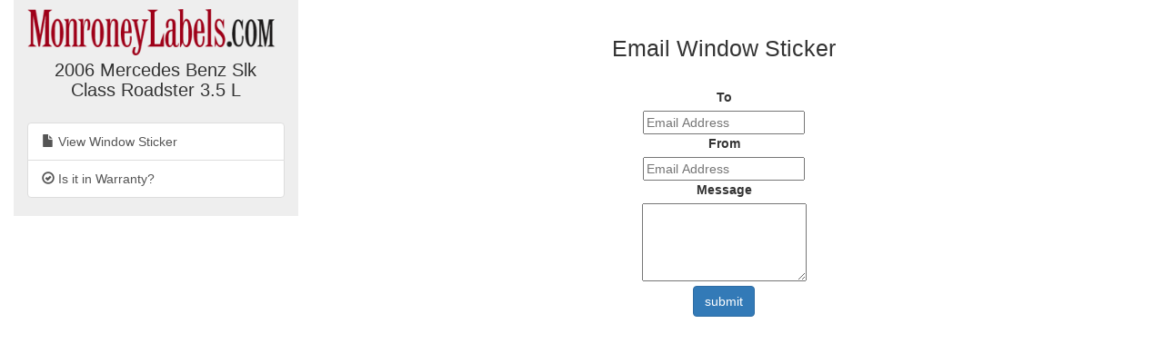

--- FILE ---
content_type: text/html; charset=utf-8
request_url: https://monroneylabels.com/cars/7924740-2006-mercedes-benz-slk-class/email_records/new
body_size: 2542
content:
    <!DOCTYPE html>
    <html>
    <head>
      <title>Email Window Sticker for 2006 Mercedes Benz Slk Class Roadster 3.5 L</title>
      <!-- Bootstrap -->
      <link rel="stylesheet" href="//maxcdn.bootstrapcdn.com/bootstrap/3.3.7/css/bootstrap.min.css" integrity="sha384-BVYiiSIFeK1dGmJRAkycuHAHRg32OmUcww7on3RYdg4Va+PmSTsz/K68vbdEjh4u" crossorigin="anonymous">
      <link rel="stylesheet" media="screen" href="https://monroneylabels.com/assets/frame-8596878f8ca3428065d4c22ab1114ec724cc9030257a64ce6d055f38cc86cfed.css" />
      <link rel="stylesheet" media="screen" href="https://monroneylabels.com/assets/promo-f092f4cd1064924316bd4fb05960f88ba03ad2794635577b09ca12049522b4ba.css" />
      <meta name="viewport" content="width=device-width, initial-scale=1.0, user-scalable=1">
    </head>
    <body>
          <!-- Google Tag Manager -->
      <noscript><iframe src="//www.googletagmanager.com/ns.html?id=GTM-NWWDW8"
      height="0" width="0" style="display:none;visibility:hidden"></iframe></noscript>

      <!-- Google tag (gtag.js) -->
      <script async src="https://www.googletagmanager.com/gtag/js?id=G-SCCE23NPRX"></script>
      <script>
        window.dataLayer = window.dataLayer || [];
        function gtag(){dataLayer.push(arguments);}
        gtag('js', new Date());

        gtag('config', 'G-SCCE23NPRX');
      </script>
      
      <!-- old -->
      <!-- <script>(function(w,d,s,l,i){w[l]=w[l]||[];w[l].push({'gtm.start':
      new Date().getTime(),event:'gtm.js'});var f=d.getElementsByTagName(s)[0],
      j=d.createElement(s),dl=l!='dataLayer'?'&l='+l:'';j.async=true;j.src=
      '//www.googletagmanager.com/gtm.js?id='+i+dl;f.parentNode.insertBefore(j,f);
      })(window,document,'script','dataLayer','GTM-NWWDW8');</script> -->
      <!-- End Google Tag Manager -->

    <script src="//code.jquery.com/jquery-latest.js"></script>
    <script src="//maxcdn.bootstrapcdn.com/bootstrap/3.3.7/js/bootstrap.min.js"></script>
    <script src="https://monroneylabels.com/assets/frame-d964e83cae5e496de6a693f9e83a54955e12252729af671c21c9f71f3ef03203.js"></script>
    
    <div class="container-fluid">
      <section class="frames row">
          <aside class="col-md-3 hidden-sm hidden-xs ">
              <a href="https://monroneylabels.com"><img class="logo" src="https://monroneylabels.com/assets/layout/header_logo-ce5928e5d30ba08c397805259b846577fac1f091a26bf75b61b1dcb99ce6b9f1.png" /></a>
              <div class="menu-top">
                <h1>2006 Mercedes Benz Slk Class Roadster 3.5 L</h1>
              </div>
              <div class="list-group">
                            
              <a class="list-group-item" href="/cars/7924740-2006-mercedes-benz-slk-class">
                <span class="glyphicon glyphicon-file"></span>
                View Window Sticker
</a>              <a class="list-group-item" href="/cars/7924740-2006-mercedes-benz-slk-class/warranties">
                <span class="glyphicon glyphicon-ok-circle"></span>
                Is it in Warranty?
</a>           
                
              </div>
          </aside>
            <article class="col-sm-12 col-md-9">
            <!-- mobile view -->
            <div class="visible-sm visible-xs">
              <ul class="nav nav-tabs">
                <li class="dropdown ">
                  <a class="dropdown-toggle" data-toggle="dropdown" href="#">Menu<span class="caret"></span></a>
                  <ul class="dropdown-menu">
                    <li><a href="/cars/7924740-2006-mercedes-benz-slk-class">View Window Sticker</a></li>
                    <li><a href="/cars/7924740-2006-mercedes-benz-slk-class/warranties">Is it in Warranty?</a></li>


                    <li><a href="/cars/7924740-2006-mercedes-benz-slk-class/more_info">Check Availability</a></li>
                  </ul>
                </li>
                
              </ul>
            </div>
            <div class="" id="flash-notifications">
            </div>

                <div>
      <h2 class="big-title">Email Window Sticker</h2>

        <form class="new_email_record" id="new_email_record" action="/cars/7924740-2006-mercedes-benz-slk-class/email_records" accept-charset="UTF-8" method="post"><input name="utf8" type="hidden" value="&#x2713;" /><input type="hidden" name="authenticity_token" value="x0q60FkjP6HTADdAqrVAVEYrqDhqU89wxQ9tC+9UuqbDoAtECG72vmmKo+dNA+8Ytsy6Is94bQyYOBPZzB5KqQ==" />
          <div class="form-group" style="text-align:center; margin: 0 auto">
            <input type="hidden" value="7924740" name="email_record[car_id]" id="email_record_car_id" />
            <input value="95731" type="hidden" name="email_record[car_owner_id]" id="email_record_car_owner_id" />
            <div><label for="email_record_to">To</label></div>
            <div><input placeholder="Email Address" type="text" name="email_record[to]" id="email_record_to" /></div>
              <div><label for="email_record_from">From</label></div>
              <div><input placeholder="Email Address" type="text" name="email_record[from]" id="email_record_from" /></div>
            <div><label for="email_record_body">Message</label></div>
            <div><textarea rows="4" name="email_record[body]" id="email_record_body">
</textarea></div>
              <div><label style="position:absolute; left:-999em" for="email_record_leave_empty">Leave Empty*</label></div>
              <div><input autocomplete="off" style="position:absolute; left:-999em" type="text" name="email_record[leave_empty]" id="email_record_leave_empty" /></div>
            <input type="submit" value="submit" class="btn btn-primary"/>
          </div>
</form>
    </div>
          </article>
      </section>
    </div>
    
  <!-- Matomo -->
  <script type="text/javascript">
    //tip: piwik.php and piwik.js have been changed to "js/" to enable tracking with uBlock Origin
    var _paq = _paq || [];
    
    function trackPdf(title, car_id, car_owner_id) {
      var MA = window._paq || function() { };
      //e.g. "download - pdf - Window Sticker PDF"
      MA.push([
        'trackEvent',
        'download',  // category
        'pdf',       // action
        title,       // name
        1,           // value
        {            // custom dimensions
          dimension1: car_id,
          dimension2: car_owner_id,
        }
      ]);
    }
  </script>
    <!-- i.e. no Javascript, not a bot -->
    <noscript><p><img src="//analytics.monroneylabels.com/js/?_id=6f4705a0bda891f4&action_name=Email+Window+Sticker+for+2006+Mercedes+Benz+Slk+Class+Roadster+3.5+L&apiv=1&bots=1&dimension1=7924740&dimension2=95731&dimension4=EmailRecordsController-New&idsite=1&rand=k068e9m18xe6&rec=1&uid=&url=https%3A%2F%2Fmonroneylabels.com%2Fcars%2F7924740-2006-mercedes-benz-slk-class%2Femail_records%2Fnew" style="border:0" alt="" /></p></noscript>
  <!-- End Matomo Code -->

        <script type="text/javascript">

      //Clicky Async Code
      var clicky_site_ids = clicky_site_ids || [];
      clicky_site_ids.push(100764973);
      (function() {
        var s = document.createElement('script');
        s.type = 'text/javascript';
        s.async = true;
        s.src = '//static.getclicky.com/js';
        ( document.getElementsByTagName('head')[0] || document.getElementsByTagName('body')[0] ).appendChild( s );
      })();

    </script>
  

    </body>
    </html>


--- FILE ---
content_type: text/css
request_url: https://monroneylabels.com/assets/frame-8596878f8ca3428065d4c22ab1114ec724cc9030257a64ce6d055f38cc86cfed.css
body_size: 11499
content:

/*
* jQuery UI CSS Framework
* Copyright (c) 2009 AUTHORS.txt (http://jqueryui.com/about)
* Dual licensed under the MIT (MIT-LICENSE.txt) and GPL (GPL-LICENSE.txt) licenses.
*/

/* Layout helpers
----------------------------------*/
.ui-helper-hidden { display: none; }
.ui-helper-hidden-accessible { position: absolute; left: -99999999px; }
.ui-helper-reset { margin: 0; padding: 0; border: 0; outline: 0; line-height: 1.3; text-decoration: none; font-size: 100%; list-style: none; }
.ui-helper-clearfix:after { content: "."; display: block; height: 0; clear: both; visibility: hidden; }
.ui-helper-clearfix { display: inline-block; }
/* required comment for clearfix to work in Opera \*/
* html .ui-helper-clearfix { height:1%; }
.ui-helper-clearfix { display:block; }
/* end clearfix */
.ui-helper-zfix { width: 100%; height: 100%; top: 0; left: 0; position: absolute; opacity: 0; filter:Alpha(Opacity=0); }


/* Interaction Cues
----------------------------------*/
.ui-state-disabled { cursor: default !important; }


/* Icons
----------------------------------*/

/* states and images */
.ui-icon { display: block; text-indent: -99999px; overflow: hidden; background-repeat: no-repeat; }


/* Misc visuals
----------------------------------*/

/* Overlays */
.ui-widget-overlay { position: absolute; top: 0; left: 0; width: 100%; height: 100%; }



/*
* jQuery UI CSS Framework
* Copyright (c) 2009 AUTHORS.txt (http://jqueryui.com/about)
* Dual licensed under the MIT (MIT-LICENSE.txt) and GPL (GPL-LICENSE.txt) licenses.
* To view and modify this theme, visit http://jqueryui.com/themeroller/?ffDefault=Verdana,Arial,sans-serif&fwDefault=normal&fsDefault=1.1em&cornerRadius=4px&bgColorHeader=cccccc&bgTextureHeader=03_highlight_soft.png&bgImgOpacityHeader=75&borderColorHeader=aaaaaa&fcHeader=222222&iconColorHeader=222222&bgColorContent=ffffff&bgTextureContent=01_flat.png&bgImgOpacityContent=75&borderColorContent=aaaaaa&fcContent=222222&iconColorContent=222222&bgColorDefault=e6e6e6&bgTextureDefault=02_glass.png&bgImgOpacityDefault=75&borderColorDefault=d3d3d3&fcDefault=555555&iconColorDefault=888888&bgColorHover=dadada&bgTextureHover=02_glass.png&bgImgOpacityHover=75&borderColorHover=999999&fcHover=212121&iconColorHover=454545&bgColorActive=ffffff&bgTextureActive=02_glass.png&bgImgOpacityActive=65&borderColorActive=aaaaaa&fcActive=212121&iconColorActive=454545&bgColorHighlight=fbf9ee&bgTextureHighlight=02_glass.png&bgImgOpacityHighlight=55&borderColorHighlight=fcefa1&fcHighlight=363636&iconColorHighlight=2e83ff&bgColorError=fef1ec&bgTextureError=02_glass.png&bgImgOpacityError=95&borderColorError=cd0a0a&fcError=cd0a0a&iconColorError=cd0a0a&bgColorOverlay=aaaaaa&bgTextureOverlay=01_flat.png&bgImgOpacityOverlay=0&opacityOverlay=30&bgColorShadow=aaaaaa&bgTextureShadow=01_flat.png&bgImgOpacityShadow=0&opacityShadow=30&thicknessShadow=8px&offsetTopShadow=-8px&offsetLeftShadow=-8px&cornerRadiusShadow=8px
*/


/* Component containers
----------------------------------*/
.ui-widget { font-family: Verdana,Arial,sans-serif; font-size: 1.1em; }
.ui-widget input, .ui-widget select, .ui-widget textarea, .ui-widget button { font-family: Verdana,Arial,sans-serif; font-size: 1em; }
.ui-widget-content { border: 1px solid #aaaaaa; background: #ffffff url(https://monroneylabels.com/assets/jquery-ui/ui-bg_flat_75_ffffff_40x100-6a362798b983194784fdf53eeda3a748417b2c49a7cd72f67b5a98318a9f1ec0.png) 50% 50% repeat-x; color: #222222; }
.ui-widget-content a { color: #222222; }
.ui-widget-header { border: 1px solid #aaaaaa; background: #cccccc url(https://monroneylabels.com/assets/jquery-ui/ui-bg_highlight-soft_75_cccccc_1x100-2c7e22df8e71cc5c68809a6cbc5c40a7f81b03b09faae284651e967318caf7a1.png) 50% 50% repeat-x; color: #222222; font-weight: bold; }
.ui-widget-header a { color: #222222; }

/* Interaction states
----------------------------------*/
.ui-state-default, .ui-widget-content .ui-state-default { border: 1px solid #d3d3d3; background: #e6e6e6 url(https://monroneylabels.com/assets/jquery-ui/ui-bg_glass_75_e6e6e6_1x400-bda3ffe761e3fdedec923bc74b03177728183e2a94959edeedaea39b0e5588b5.png) 50% 50% repeat-x; font-weight: normal; color: #555555; outline: none; }
.ui-state-default a, .ui-state-default a:link, .ui-state-default a:visited { color: #555555; text-decoration: none; outline: none; }
.ui-state-hover, .ui-widget-content .ui-state-hover, .ui-state-focus, .ui-widget-content .ui-state-focus { border: 1px solid #999999; background: #dadada url(https://monroneylabels.com/assets/jquery-ui/ui-bg_glass_75_dadada_1x400-872bd576b65c0756e3a73ae4791398a5311ec29e20809e4b37be780cd3c7f6fb.png) 50% 50% repeat-x; font-weight: normal; color: #212121; outline: none; }
.ui-state-hover a, .ui-state-hover a:hover { color: #212121; text-decoration: none; outline: none; }
.ui-state-active, .ui-widget-content .ui-state-active { border: 1px solid #aaaaaa; background: #ffffff url(https://monroneylabels.com/assets/jquery-ui/ui-bg_glass_65_ffffff_1x400-dcfa2afd9c9db12f31c0f0216c2eaa7c4e866757416c363d37122cad70c719e0.png) 50% 50% repeat-x; font-weight: normal; color: #212121; outline: none; }
.ui-state-active a, .ui-state-active a:link, .ui-state-active a:visited { color: #212121; outline: none; text-decoration: none; }

/* Interaction Cues
----------------------------------*/
.ui-state-highlight, .ui-widget-content .ui-state-highlight {border: 1px solid #fcefa1; background: #fbf9ee url(https://monroneylabels.com/assets/jquery-ui/ui-bg_glass_55_fbf9ee_1x400-32ce63b11450d35ccaf3dc0ccd7cedcdeb42b234bfa8a6c98a9ef7644f578359.png) 50% 50% repeat-x; color: #363636; }
.ui-state-highlight a, .ui-widget-content .ui-state-highlight a { color: #363636; }
.ui-state-error, .ui-widget-content .ui-state-error {border: 1px solid #cd0a0a; background: #fef1ec url(https://monroneylabels.com/assets/jquery-ui/ui-bg_glass_95_fef1ec_1x400-5f41df2ba2245ca35f4dd1f7c43ef5e81527f0e87c5b51a9239c08c2c2dc9959.png) 50% 50% repeat-x; color: #cd0a0a; }
.ui-state-error a, .ui-widget-content .ui-state-error a { color: #cd0a0a; }
.ui-state-error-text, .ui-widget-content .ui-state-error-text { color: #cd0a0a; }
.ui-state-disabled, .ui-widget-content .ui-state-disabled { opacity: .35; filter:Alpha(Opacity=35); background-image: none; }
.ui-priority-primary, .ui-widget-content .ui-priority-primary { font-weight: bold; }
.ui-priority-secondary, .ui-widget-content .ui-priority-secondary { opacity: .7; filter:Alpha(Opacity=70); font-weight: normal; }

/* Icons
----------------------------------*/

/* states and images */
.ui-icon { width: 16px; height: 16px; background-image: url(https://monroneylabels.com/assets/jquery-ui/ui-icons_222222_256x240-22ff3878467e01db4af197be439c1783ce83ef1288259db3cda3824836c21633.png); }
.ui-widget-content .ui-icon {background-image: url(https://monroneylabels.com/assets/jquery-ui/ui-icons_222222_256x240-22ff3878467e01db4af197be439c1783ce83ef1288259db3cda3824836c21633.png); }
.ui-widget-header .ui-icon {background-image: url(https://monroneylabels.com/assets/jquery-ui/ui-icons_222222_256x240-22ff3878467e01db4af197be439c1783ce83ef1288259db3cda3824836c21633.png); }
.ui-state-default .ui-icon { background-image: url(https://monroneylabels.com/assets/jquery-ui/ui-icons_888888_256x240-8456fef574cbc83a66fdefed41f175d8e5d8c828185efd7eaac9e9d73795a75a.png); }
.ui-state-hover .ui-icon, .ui-state-focus .ui-icon {background-image: url(https://monroneylabels.com/assets/jquery-ui/ui-icons_454545_256x240-b9b78baa4f00f71b9e7cf5086a8434c70b5a41c52f5a97c989806941f9f2fa16.png); }
.ui-state-active .ui-icon {background-image: url(https://monroneylabels.com/assets/jquery-ui/ui-icons_454545_256x240-b9b78baa4f00f71b9e7cf5086a8434c70b5a41c52f5a97c989806941f9f2fa16.png); }
.ui-state-highlight .ui-icon {background-image: url(https://monroneylabels.com/assets/jquery-ui/ui-icons_2e83ff_256x240-1901308b7ce8481bdb04377b644aa505178932c4880669e977ec4c9efc4d8163.png); }
.ui-state-error .ui-icon, .ui-state-error-text .ui-icon {background-image: url(https://monroneylabels.com/assets/jquery-ui/ui-icons_cd0a0a_256x240-ebf056cbd564d364fc1eb7668eaa60044cbad00ff4ba5e28f8830a17926aa247.png); }
.ui-icon-red { width: 16px; height: 16px; background-image: url(https://monroneylabels.com/assets/jquery-ui/ui-icons_cd0a0a_256x240-ebf056cbd564d364fc1eb7668eaa60044cbad00ff4ba5e28f8830a17926aa247.png); }

/* positioning */
.ui-icon-carat-1-n { background-position: 0 0; }
.ui-icon-carat-1-ne { background-position: -16px 0; }
.ui-icon-carat-1-e { background-position: -32px 0; }
.ui-icon-carat-1-se { background-position: -48px 0; }
.ui-icon-carat-1-s { background-position: -64px 0; }
.ui-icon-carat-1-sw { background-position: -80px 0; }
.ui-icon-carat-1-w { background-position: -96px 0; }
.ui-icon-carat-1-nw { background-position: -112px 0; }
.ui-icon-carat-2-n-s { background-position: -128px 0; }
.ui-icon-carat-2-e-w { background-position: -144px 0; }
.ui-icon-triangle-1-n { background-position: 0 -16px; }
.ui-icon-triangle-1-ne { background-position: -16px -16px; }
.ui-icon-triangle-1-e { background-position: -32px -16px; }
.ui-icon-triangle-1-se { background-position: -48px -16px; }
.ui-icon-triangle-1-s { background-position: -64px -16px; }
.ui-icon-triangle-1-sw { background-position: -80px -16px; }
.ui-icon-triangle-1-w { background-position: -96px -16px; }
.ui-icon-triangle-1-nw { background-position: -112px -16px; }
.ui-icon-triangle-2-n-s { background-position: -128px -16px; }
.ui-icon-triangle-2-e-w { background-position: -144px -16px; }
.ui-icon-arrow-1-n { background-position: 0 -32px; }
.ui-icon-arrow-1-ne { background-position: -16px -32px; }
.ui-icon-arrow-1-e { background-position: -32px -32px; }
.ui-icon-arrow-1-se { background-position: -48px -32px; }
.ui-icon-arrow-1-s { background-position: -64px -32px; }
.ui-icon-arrow-1-sw { background-position: -80px -32px; }
.ui-icon-arrow-1-w { background-position: -96px -32px; }
.ui-icon-arrow-1-nw { background-position: -112px -32px; }
.ui-icon-arrow-2-n-s { background-position: -128px -32px; }
.ui-icon-arrow-2-ne-sw { background-position: -144px -32px; }
.ui-icon-arrow-2-e-w { background-position: -160px -32px; }
.ui-icon-arrow-2-se-nw { background-position: -176px -32px; }
.ui-icon-arrowstop-1-n { background-position: -192px -32px; }
.ui-icon-arrowstop-1-e { background-position: -208px -32px; }
.ui-icon-arrowstop-1-s { background-position: -224px -32px; }
.ui-icon-arrowstop-1-w { background-position: -240px -32px; }
.ui-icon-arrowthick-1-n { background-position: 0 -48px; }
.ui-icon-arrowthick-1-ne { background-position: -16px -48px; }
.ui-icon-arrowthick-1-e { background-position: -32px -48px; }
.ui-icon-arrowthick-1-se { background-position: -48px -48px; }
.ui-icon-arrowthick-1-s { background-position: -64px -48px; }
.ui-icon-arrowthick-1-sw { background-position: -80px -48px; }
.ui-icon-arrowthick-1-w { background-position: -96px -48px; }
.ui-icon-arrowthick-1-nw { background-position: -112px -48px; }
.ui-icon-arrowthick-2-n-s { background-position: -128px -48px; }
.ui-icon-arrowthick-2-ne-sw { background-position: -144px -48px; }
.ui-icon-arrowthick-2-e-w { background-position: -160px -48px; }
.ui-icon-arrowthick-2-se-nw { background-position: -176px -48px; }
.ui-icon-arrowthickstop-1-n { background-position: -192px -48px; }
.ui-icon-arrowthickstop-1-e { background-position: -208px -48px; }
.ui-icon-arrowthickstop-1-s { background-position: -224px -48px; }
.ui-icon-arrowthickstop-1-w { background-position: -240px -48px; }
.ui-icon-arrowreturnthick-1-w { background-position: 0 -64px; }
.ui-icon-arrowreturnthick-1-n { background-position: -16px -64px; }
.ui-icon-arrowreturnthick-1-e { background-position: -32px -64px; }
.ui-icon-arrowreturnthick-1-s { background-position: -48px -64px; }
.ui-icon-arrowreturn-1-w { background-position: -64px -64px; }
.ui-icon-arrowreturn-1-n { background-position: -80px -64px; }
.ui-icon-arrowreturn-1-e { background-position: -96px -64px; }
.ui-icon-arrowreturn-1-s { background-position: -112px -64px; }
.ui-icon-arrowrefresh-1-w { background-position: -128px -64px; }
.ui-icon-arrowrefresh-1-n { background-position: -144px -64px; }
.ui-icon-arrowrefresh-1-e { background-position: -160px -64px; }
.ui-icon-arrowrefresh-1-s { background-position: -176px -64px; }
.ui-icon-arrow-4 { background-position: 0 -80px; }
.ui-icon-arrow-4-diag { background-position: -16px -80px; }
.ui-icon-extlink { background-position: -32px -80px; }
.ui-icon-newwin { background-position: -48px -80px; }
.ui-icon-refresh { background-position: -64px -80px; }
.ui-icon-shuffle { background-position: -80px -80px; }
.ui-icon-transfer-e-w { background-position: -96px -80px; }
.ui-icon-transferthick-e-w { background-position: -112px -80px; }
.ui-icon-folder-collapsed { background-position: 0 -96px; }
.ui-icon-folder-open { background-position: -16px -96px; }
.ui-icon-document { background-position: -32px -96px; }
.ui-icon-document-b { background-position: -48px -96px; }
.ui-icon-note { background-position: -64px -96px; }
.ui-icon-mail-closed { background-position: -80px -96px; }
.ui-icon-mail-open { background-position: -96px -96px; }
.ui-icon-suitcase { background-position: -112px -96px; }
.ui-icon-comment { background-position: -128px -96px; }
.ui-icon-person { background-position: -144px -96px; }
.ui-icon-print { background-position: -160px -96px; }
.ui-icon-trash { background-position: -176px -96px; }
.ui-icon-locked { background-position: -192px -96px; }
.ui-icon-unlocked { background-position: -208px -96px; }
.ui-icon-bookmark { background-position: -224px -96px; }
.ui-icon-tag { background-position: -240px -96px; }
.ui-icon-home { background-position: 0 -112px; }
.ui-icon-flag { background-position: -16px -112px; }
.ui-icon-calendar { background-position: -32px -112px; }
.ui-icon-cart { background-position: -48px -112px; }
.ui-icon-pencil { background-position: -64px -112px; }
.ui-icon-clock { background-position: -80px -112px; }
.ui-icon-disk { background-position: -96px -112px; }
.ui-icon-calculator { background-position: -112px -112px; }
.ui-icon-zoomin { background-position: -128px -112px; }
.ui-icon-zoomout { background-position: -144px -112px; }
.ui-icon-search { background-position: -160px -112px; }
.ui-icon-wrench { background-position: -176px -112px; }
.ui-icon-gear { background-position: -192px -112px; }
.ui-icon-heart { background-position: -208px -112px; }
.ui-icon-star { background-position: -224px -112px; }
.ui-icon-link { background-position: -240px -112px; }
.ui-icon-cancel { background-position: 0 -128px; }
.ui-icon-plus { background-position: -16px -128px; }
.ui-icon-plusthick { background-position: -32px -128px; }
.ui-icon-minus { background-position: -48px -128px; }
.ui-icon-minusthick { background-position: -64px -128px; }
.ui-icon-close { background-position: -80px -128px; }
.ui-icon-closethick { background-position: -96px -128px; }
.ui-icon-key { background-position: -112px -128px; }
.ui-icon-lightbulb { background-position: -128px -128px; }
.ui-icon-scissors { background-position: -144px -128px; }
.ui-icon-clipboard { background-position: -160px -128px; }
.ui-icon-copy { background-position: -176px -128px; }
.ui-icon-contact { background-position: -192px -128px; }
.ui-icon-image { background-position: -208px -128px; }
.ui-icon-video { background-position: -224px -128px; }
.ui-icon-script { background-position: -240px -128px; }
.ui-icon-alert { background-position: 0 -144px; }
.ui-icon-info { background-position: -16px -144px; }
.ui-icon-notice { background-position: -32px -144px; }
.ui-icon-help { background-position: -48px -144px; }
.ui-icon-check { background-position: -64px -144px; }
.ui-icon-bullet { background-position: -80px -144px; }
.ui-icon-radio-off { background-position: -96px -144px; }
.ui-icon-radio-on { background-position: -112px -144px; }
.ui-icon-pin-w { background-position: -128px -144px; }
.ui-icon-pin-s { background-position: -144px -144px; }
.ui-icon-play { background-position: 0 -160px; }
.ui-icon-pause { background-position: -16px -160px; }
.ui-icon-seek-next { background-position: -32px -160px; }
.ui-icon-seek-prev { background-position: -48px -160px; }
.ui-icon-seek-end { background-position: -64px -160px; }
.ui-icon-seek-first { background-position: -80px -160px; }
.ui-icon-stop { background-position: -96px -160px; }
.ui-icon-eject { background-position: -112px -160px; }
.ui-icon-volume-off { background-position: -128px -160px; }
.ui-icon-volume-on { background-position: -144px -160px; }
.ui-icon-power { background-position: 0 -176px; }
.ui-icon-signal-diag { background-position: -16px -176px; }
.ui-icon-signal { background-position: -32px -176px; }
.ui-icon-battery-0 { background-position: -48px -176px; }
.ui-icon-battery-1 { background-position: -64px -176px; }
.ui-icon-battery-2 { background-position: -80px -176px; }
.ui-icon-battery-3 { background-position: -96px -176px; }
.ui-icon-circle-plus { background-position: 0 -192px; }
.ui-icon-circle-minus { background-position: -16px -192px; }
.ui-icon-circle-close { background-position: -32px -192px; }
.ui-icon-circle-triangle-e { background-position: -48px -192px; }
.ui-icon-circle-triangle-s { background-position: -64px -192px; }
.ui-icon-circle-triangle-w { background-position: -80px -192px; }
.ui-icon-circle-triangle-n { background-position: -96px -192px; }
.ui-icon-circle-arrow-e { background-position: -112px -192px; }
.ui-icon-circle-arrow-s { background-position: -128px -192px; }
.ui-icon-circle-arrow-w { background-position: -144px -192px; }
.ui-icon-circle-arrow-n { background-position: -160px -192px; }
.ui-icon-circle-zoomin { background-position: -176px -192px; }
.ui-icon-circle-zoomout { background-position: -192px -192px; }
.ui-icon-circle-check { background-position: -208px -192px; }
.ui-icon-circlesmall-plus { background-position: 0 -208px; }
.ui-icon-circlesmall-minus { background-position: -16px -208px; }
.ui-icon-circlesmall-close { background-position: -32px -208px; }
.ui-icon-squaresmall-plus { background-position: -48px -208px; }
.ui-icon-squaresmall-minus { background-position: -64px -208px; }
.ui-icon-squaresmall-close { background-position: -80px -208px; }
.ui-icon-grip-dotted-vertical { background-position: 0 -224px; }
.ui-icon-grip-dotted-horizontal { background-position: -16px -224px; }
.ui-icon-grip-solid-vertical { background-position: -32px -224px; }
.ui-icon-grip-solid-horizontal { background-position: -48px -224px; }
.ui-icon-gripsmall-diagonal-se { background-position: -64px -224px; }
.ui-icon-grip-diagonal-se { background-position: -80px -224px; }


/* Misc visuals
----------------------------------*/

/* Corner radius */
.ui-corner-tl { -moz-border-radius-topleft: 4px; -webkit-border-top-left-radius: 4px; }
.ui-corner-tr { -moz-border-radius-topright: 4px; -webkit-border-top-right-radius: 4px; }
.ui-corner-bl { -moz-border-radius-bottomleft: 4px; -webkit-border-bottom-left-radius: 4px; }
.ui-corner-br { -moz-border-radius-bottomright: 4px; -webkit-border-bottom-right-radius: 4px; }
.ui-corner-top { -moz-border-radius-topleft: 4px; -webkit-border-top-left-radius: 4px; -moz-border-radius-topright: 4px; -webkit-border-top-right-radius: 4px; }
.ui-corner-bottom { -moz-border-radius-bottomleft: 4px; -webkit-border-bottom-left-radius: 4px; -moz-border-radius-bottomright: 4px; -webkit-border-bottom-right-radius: 4px; }
.ui-corner-right {  -moz-border-radius-topright: 4px; -webkit-border-top-right-radius: 4px; -moz-border-radius-bottomright: 4px; -webkit-border-bottom-right-radius: 4px; }
.ui-corner-left { -moz-border-radius-topleft: 4px; -webkit-border-top-left-radius: 4px; -moz-border-radius-bottomleft: 4px; -webkit-border-bottom-left-radius: 4px; }
.ui-corner-all { -moz-border-radius: 4px; -webkit-border-radius: 4px; }

/* Overlays */
.ui-widget-overlay { background: #aaaaaa url(https://monroneylabels.com/assets/jquery-ui/ui-bg_flat_0_aaaaaa_40x100-aa167a04c6c4e82e1fbe80ec8a290de0a228ff1f074e64fda276e18c53b6885a.png) 50% 50% repeat-x; opacity: .30;filter:Alpha(Opacity=30); }
.ui-widget-shadow { margin: -8px 0 0 -8px; padding: 8px; background: #aaaaaa url(https://monroneylabels.com/assets/jquery-ui/ui-bg_flat_0_aaaaaa_40x100-aa167a04c6c4e82e1fbe80ec8a290de0a228ff1f074e64fda276e18c53b6885a.png) 50% 50% repeat-x; opacity: .30;filter:Alpha(Opacity=30); -moz-border-radius: 8px; -webkit-border-radius: 8px; }/* Accordion
----------------------------------*/
.ui-accordion .ui-accordion-header { cursor: pointer; position: relative; margin-top: 1px; zoom: 1; }
.ui-accordion .ui-accordion-li-fix { display: inline; }
.ui-accordion .ui-accordion-header-active { border-bottom: 0 !important; }
.ui-accordion .ui-accordion-header a { display: block; font-size: 1em; padding: .5em .5em .5em 2.2em; }
.ui-accordion .ui-accordion-header .ui-icon { position: absolute; left: .5em; top: 50%; margin-top: -8px; }
.ui-accordion .ui-accordion-content { padding: 1em 2.2em; border-top: 0; margin-top: -2px; position: relative; top: 1px; margin-bottom: 2px; overflow: auto; display: none; }
.ui-accordion .ui-accordion-content-active { display: block; }/* Datepicker
----------------------------------*/
.ui-datepicker { width: 17em; padding: .2em .2em 0; }
.ui-datepicker .ui-datepicker-header { position:relative; padding:.2em 0; }
.ui-datepicker .ui-datepicker-prev, .ui-datepicker .ui-datepicker-next { position:absolute; top: 2px; width: 1.8em; height: 1.8em; }
.ui-datepicker .ui-datepicker-prev-hover, .ui-datepicker .ui-datepicker-next-hover { top: 1px; }
.ui-datepicker .ui-datepicker-prev { left:2px; }
.ui-datepicker .ui-datepicker-next { right:2px; }
.ui-datepicker .ui-datepicker-prev-hover { left:1px; }
.ui-datepicker .ui-datepicker-next-hover { right:1px; }
.ui-datepicker .ui-datepicker-prev span, .ui-datepicker .ui-datepicker-next span { display: block; position: absolute; left: 50%; margin-left: -8px; top: 50%; margin-top: -8px;  }
.ui-datepicker .ui-datepicker-title { margin: 0 2.3em; line-height: 1.8em; text-align: center; }
.ui-datepicker .ui-datepicker-title select { float:left; font-size:1em; margin:1px 0; }
.ui-datepicker select.ui-datepicker-month-year {width: 100%;}
.ui-datepicker select.ui-datepicker-month, 
.ui-datepicker select.ui-datepicker-year { width: 49%;}
.ui-datepicker .ui-datepicker-title select.ui-datepicker-year { float: right; }
.ui-datepicker table {width: 100%; font-size: .9em; border-collapse: collapse; margin:0 0 .4em; }
.ui-datepicker th { padding: .7em .3em; text-align: center; font-weight: bold; border: 0;  }
.ui-datepicker td { border: 0; padding: 1px; }
.ui-datepicker td span, .ui-datepicker td a { display: block; padding: .2em; text-align: right; text-decoration: none; }
.ui-datepicker .ui-datepicker-buttonpane { background-image: none; margin: .7em 0 0 0; padding:0 .2em; border-left: 0; border-right: 0; border-bottom: 0; }
.ui-datepicker .ui-datepicker-buttonpane button { float: right; margin: .5em .2em .4em; cursor: pointer; padding: .2em .6em .3em .6em; width:auto; overflow:visible; }
.ui-datepicker .ui-datepicker-buttonpane button.ui-datepicker-current { float:left; }

/* with multiple calendars */
.ui-datepicker.ui-datepicker-multi { width:auto; }
.ui-datepicker-multi .ui-datepicker-group { float:left; }
.ui-datepicker-multi .ui-datepicker-group table { width:95%; margin:0 auto .4em; }
.ui-datepicker-multi-2 .ui-datepicker-group { width:50%; }
.ui-datepicker-multi-3 .ui-datepicker-group { width:33.3%; }
.ui-datepicker-multi-4 .ui-datepicker-group { width:25%; }
.ui-datepicker-multi .ui-datepicker-group-last .ui-datepicker-header { border-left-width:0; }
.ui-datepicker-multi .ui-datepicker-group-middle .ui-datepicker-header { border-left-width:0; }
.ui-datepicker-multi .ui-datepicker-buttonpane { clear:left; }
.ui-datepicker-row-break { clear:both; width:100%; }

/* RTL support */
.ui-datepicker-rtl { direction: rtl; }
.ui-datepicker-rtl .ui-datepicker-prev { right: 2px; left: auto; }
.ui-datepicker-rtl .ui-datepicker-next { left: 2px; right: auto; }
.ui-datepicker-rtl .ui-datepicker-prev:hover { right: 1px; left: auto; }
.ui-datepicker-rtl .ui-datepicker-next:hover { left: 1px; right: auto; }
.ui-datepicker-rtl .ui-datepicker-buttonpane { clear:right; }
.ui-datepicker-rtl .ui-datepicker-buttonpane button { float: left; }
.ui-datepicker-rtl .ui-datepicker-buttonpane button.ui-datepicker-current { float:right; }
.ui-datepicker-rtl .ui-datepicker-group { float:right; }
.ui-datepicker-rtl .ui-datepicker-group-last .ui-datepicker-header { border-right-width:0; border-left-width:1px; }
.ui-datepicker-rtl .ui-datepicker-group-middle .ui-datepicker-header { border-right-width:0; border-left-width:1px; }

/* IE6 IFRAME FIX (taken from datepicker 1.5.3 */
.ui-datepicker-cover {
    display: none; /*sorry for IE5*/
    display/**/: block; /*sorry for IE5*/
    position: absolute; /*must have*/
    z-index: -1; /*must have*/
    filter: mask(); /*must have*/
    top: -4px; /*must have*/
    left: -4px; /*must have*/
    width: 200px; /*must have*/
    height: 200px; /*must have*/
}/* Dialog
----------------------------------*/
.ui-dialog { position: relative; padding: .2em; width: 300px; }
.ui-dialog .ui-dialog-titlebar { padding: .5em .3em .3em 1em; position: relative;  }
.ui-dialog .ui-dialog-title { float: left; margin: .1em 0 .2em; } 
.ui-dialog .ui-dialog-titlebar-close { position: absolute; right: .3em; top: 50%; width: 19px; margin: -10px 0 0 0; padding: 1px; height: 18px; }
.ui-dialog .ui-dialog-titlebar-close span { display: block; margin: 1px; }
.ui-dialog .ui-dialog-titlebar-close:hover, .ui-dialog .ui-dialog-titlebar-close:focus { padding: 0; }
.ui-dialog .ui-dialog-content { border: 0; padding: .5em 1em; background: none; overflow: auto; zoom: 1; }
.ui-dialog .ui-dialog-buttonpane { text-align: left; border-width: 1px 0 0 0; background-image: none; margin: .5em 0 0 0; padding: .3em 1em .5em .4em; }
.ui-dialog .ui-dialog-buttonpane button { float: right; margin: .5em .4em .5em 0; cursor: pointer; padding: .2em .6em .3em .6em; line-height: 1.4em; width:auto; overflow:visible; }
.ui-dialog .ui-resizable-se { width: 14px; height: 14px; right: 3px; bottom: 3px; }
.ui-draggable .ui-dialog-titlebar { cursor: move; }
/* Progressbar
----------------------------------*/
.ui-progressbar { height:2em; text-align: left; }
.ui-progressbar .ui-progressbar-value {margin: -1px; height:100%; }/* Resizable
----------------------------------*/
.ui-resizable { position: relative;}
.ui-resizable-handle { position: absolute;font-size: 0.1px;z-index: 99999; display: block;}
.ui-resizable-disabled .ui-resizable-handle, .ui-resizable-autohide .ui-resizable-handle { display: none; }
.ui-resizable-n { cursor: n-resize; height: 7px; width: 100%; top: -5px; left: 0px; }
.ui-resizable-s { cursor: s-resize; height: 7px; width: 100%; bottom: -5px; left: 0px; }
.ui-resizable-e { cursor: e-resize; width: 7px; right: -5px; top: 0px; height: 100%; }
.ui-resizable-w { cursor: w-resize; width: 7px; left: -5px; top: 0px; height: 100%; }
.ui-resizable-se { cursor: se-resize; width: 12px; height: 12px; right: 1px; bottom: 1px; }
.ui-resizable-sw { cursor: sw-resize; width: 9px; height: 9px; left: -5px; bottom: -5px; }
.ui-resizable-nw { cursor: nw-resize; width: 9px; height: 9px; left: -5px; top: -5px; }
.ui-resizable-ne { cursor: ne-resize; width: 9px; height: 9px; right: -5px; top: -5px;}/* Slider
----------------------------------*/
.ui-slider { position: relative; text-align: left; }
.ui-slider .ui-slider-handle { position: absolute; z-index: 2; width: 1.2em; height: 1.2em; cursor: default; }
.ui-slider .ui-slider-range { position: absolute; z-index: 1; font-size: .7em; display: block; border: 0; }

.ui-slider-horizontal { height: .8em; }
.ui-slider-horizontal .ui-slider-handle { top: -.3em; margin-left: -.6em; }
.ui-slider-horizontal .ui-slider-range { top: 0; height: 100%; }
.ui-slider-horizontal .ui-slider-range-min { left: 0; }
.ui-slider-horizontal .ui-slider-range-max { right: 0; }

.ui-slider-vertical { width: .8em; height: 100px; }
.ui-slider-vertical .ui-slider-handle { left: -.3em; margin-left: 0; margin-bottom: -.6em; }
.ui-slider-vertical .ui-slider-range { left: 0; width: 100%; }
.ui-slider-vertical .ui-slider-range-min { bottom: 0; }
.ui-slider-vertical .ui-slider-range-max { top: 0; }/* Tabs
----------------------------------*/
.ui-tabs { padding: .2em; zoom: 1; }
.ui-tabs .ui-tabs-nav { list-style: none; position: relative; padding: .2em .2em 0; }
.ui-tabs .ui-tabs-nav li { position: relative; float: left; border-bottom-width: 0 !important; margin: 0 .2em -1px 0; padding: 0; }
.ui-tabs .ui-tabs-nav li a { float: left; text-decoration: none; padding: .5em 1em; }
.ui-tabs .ui-tabs-nav li.ui-tabs-selected { padding-bottom: 1px; border-bottom-width: 0; }
.ui-tabs .ui-tabs-nav li.ui-tabs-selected a, .ui-tabs .ui-tabs-nav li.ui-state-disabled a, .ui-tabs .ui-tabs-nav li.ui-state-processing a { cursor: text; }
.ui-tabs .ui-tabs-nav li a, .ui-tabs.ui-tabs-collapsible .ui-tabs-nav li.ui-tabs-selected a { cursor: pointer; } /* first selector in group seems obsolete, but required to overcome bug in Opera applying cursor: text overall if defined elsewhere... */
.ui-tabs .ui-tabs-panel { padding: 1em 1.4em; display: block; border-width: 0; background: none; }
.ui-tabs .ui-tabs-hide { display: none !important; }
.shadow {
  -moz-box-shadow: 4px 4px 8px #a1a1a1;
  -webkit-box-shadow: 4px 4px 8px #a1a1a1;
  box-shadow: 4px 4px 8px #a1a1a1;
}

.popup {
  background-color: #fff;
  border: solid 1px #8c959a;
  padding: 4px;
}

.popup .close {
  position: absolute;
  right: 7px;
  top: 9px;
  width: 20px;
  height: 20px;
}

.popup .close button {
  background: url(https://monroneylabels.com/assets/buttons-4c4ca8155350c0aa0490237225093b17871c5bd49e21a2e6b1a6be0755795449.png) -400px -250px no-repeat transparent;
  border: none;
  width: 20px;
  height: 20px;
  cursor: pointer;
}

.popup .header {
  white-space: nowrap;
  min-height: 24px;
  background: url(https://monroneylabels.com/assets/layout-9d0cfb4a6b1c96ef9164e8bb1d80a9a6dddfe005d34a26c34ad1294c69f05803.png) left -1600px repeat-x;
  line-height: 24px;
  padding: 4px 28px 4px 4px;
  color: #fff;
  font-weight: bold;
  font-size: 120%;
  overflow: hidden;
  border-radius: 10px;
}

.popup .header .icon {
  width: 24px;
  height: 24px;
  background: url(https://monroneylabels.com/assets/layout-9d0cfb4a6b1c96ef9164e8bb1d80a9a6dddfe005d34a26c34ad1294c69f05803.png) no-repeat transparent;
  margin: -3px 5px 0 0;
}

.popup .header .bucks {
  background-position: -150px -650px;
}

.popup .header .n {
  background-position: -400px -650px;
}

.popup .header .e {
  background-position: -500px -650px;
}

.popup .message {
  font-size: 120%;
}

#j-growl-container div.jGrowl-closer, #j-growl-container div.jGrowl-notification {
  position: relative;
  width: 300px;
  margin-bottom: 10px;
  border-radius: 10px;
}

body #j-growl-container.jGrowl .error-notification {
  border: 2px solid #e24438;
}

#j-growl-container {
  left: 50%;
  margin-left: -160px;
  top: 132px;
  /*padding: 10px 20px 10px 10px;*/
}

.mark-inventory-notification .message,
#j-growl-container .message {
  padding: 4px 4px 4px 30px;
  line-height: 1.5em;
}

#j-growl-container div.jGrowl-closer {
  padding: 4px 2px;
  cursor: pointer;
  font-size: 120%;
  font-weight: bold;
  text-align: center;
}

.carfax-window-sticker {
  position: absolute;
  z-index: 9999;
  background: url(https://monroneylabels.com/assets/layout-9d0cfb4a6b1c96ef9164e8bb1d80a9a6dddfe005d34a26c34ad1294c69f05803.png) left -2000px no-repeat #fff;
  width: 450px;
  max-height: 350px;
  text-align: left;
}

.carfax-window-sticker .header {
  margin-left: 128px;
  padding-left: 8px;
}

.carfax-window-sticker .message {
  padding: 20px 10px;
  line-height: 2em;
}

.confirm-box {
  width: 400px;
  max-height: 200px;
  background: url(https://monroneylabels.com/assets/layout-9d0cfb4a6b1c96ef9164e8bb1d80a9a6dddfe005d34a26c34ad1294c69f05803.png) left -1650px no-repeat #fff;
}

.confirm-box .message {
  margin: 10px 0 10px 100px;
  padding: 10px 20px 40px 20px;
  border-left: 1px solid #8c959a;
  font-size: 140%;
  text-align: left;
}

.confirm-box img.check {
  position: absolute;
  width: 62px;
  height: 62px;
  background: url(https://monroneylabels.com/assets/layout-9d0cfb4a6b1c96ef9164e8bb1d80a9a6dddfe005d34a26c34ad1294c69f05803.png) -400px -550px no-repeat transparent;
  top: 50%;
  margin-top: -16px;
  left: 20px;
}

.confirm-box .buttons {
  position: absolute;
  height: 30px;
  bottom: 12px;
  right: 22px;
}

.confirm-box .buttons button {
  float: right;
  margin-left: 10px;
  margin-top: 5px;
}

/******** COOL POPUP *******************/
.cool-popup {
    font-size: 120%;
}

.cool-popup .top-left-corner {
  background-position: left -2300px;
}

.cool-popup .header,
.cool-popup .header a {
  color: white;
}

.cool-popup .header h3 {
  margin: 0;
  padding: 0;
  text-transform: uppercase;
  font-size: 100%;
}

.cool-popup .header .right-hand {
  float: right;
}

.cool-popup .top-edge {
  background-image: url(https://monroneylabels.com/assets/popup_head-04b510a3b906f2a118fa130b38a5b25466c2ddf1a46e5632d0a785a6b6ff68b4.png);
  text-align: left;
}
.cool-popup th, .cool-popup td {
  border:0;
  padding: 0;
}
.cool-popup .top-right-corner {
  background-position: right -2350px;
}

.cool-popup .top-right-corner,
.cool-popup .top-left-corner {
  width: 10px;
  height: 30px;
  background-image: url(https://monroneylabels.com/assets/layout-9d0cfb4a6b1c96ef9164e8bb1d80a9a6dddfe005d34a26c34ad1294c69f05803.png);
  background-repeat: no-repeat;
}

.cool-popup .left-edge {
  border-left: 1px solid gray;
}

.cool-popup .right-edge {
  border-right: 1px solid gray;
}

.cool-popup .left-edge,
.cool-popup .right-edge {
  width: 10px;
  background: url(https://monroneylabels.com/assets/cool-popup-background-7973d7d133278a85a0746c96dbb0ee979fb8cb4d9f32de54c78fd3497be5c105.png);
}

.cool-popup .body {
  text-align: left;
  padding: 6px;
}

.cool-popup .central-cell {
  background: url(https://monroneylabels.com/assets/cool-popup-background-7973d7d133278a85a0746c96dbb0ee979fb8cb4d9f32de54c78fd3497be5c105.png);
}

.cool-popup .bottom-right-corner {
  border-bottom:1px solid gray;
  border-right:1px solid gray;
  border-bottom-right-radius: 10px;
}

.cool-popup .bottom-right-corner,
.cool-popup .bottom-left-corner {
  width: 10px;
  height: 11px;
  background: url(https://monroneylabels.com/assets/cool-popup-background-7973d7d133278a85a0746c96dbb0ee979fb8cb4d9f32de54c78fd3497be5c105.png);
}

.cool-popup .bottom-left-corner {
  border-bottom:1px solid gray;
  border-left:1px solid gray;
  border-bottom-left-radius: 10px;
}

.cool-popup .bottom-edge {
  background: url(https://monroneylabels.com/assets/cool-popup-background-7973d7d133278a85a0746c96dbb0ee979fb8cb4d9f32de54c78fd3497be5c105.png);
  border-bottom: 1px solid gray;
}

.cool-popup label, .cool-popup input {
    display: block;
}

.cool-popup label {
    margin-top: 1em;
}

.cool-popup input {
    margin-bottom: 1em;    
}

.cool-popup .body input.login-button {
  width: 55px;
  border: none;
  float: right;
  margin-bottom: 0;
}
.cool-popup .body input.email-password-button {
  width: 146px;
  border: none;
  float: right;
  position: relative;
  left: 4px;
  margin-bottom: 0;
}

.cool-popup .body input {
  border: 1px solid #777777;
  font-size: 130%;
}
.email-car-form {
  width: 250px; 
  position: absolute; 
  z-index:500;
}
.email-car-form label {
  margin-top:0;
}
.email-car-form input {
  width:214px;
}
.email-car-form .body input.send-button {
  border:0;
  width:57px;
}
.cool-popup.gray-bg .left-edge,
.cool-popup.gray-bg .right-edge {
  background: #f0f0f0;
}

.cool-popup.gray-bg .central-cell {
  background: #f0f0f0;
}


.cool-popup.gray-bg .bottom-right-corner,
.cool-popup.gray-bg .bottom-left-corner {
  background: #f0f0f0;
}

.cool-popup.gray-bg .bottom-edge {
  background: #f0f0f0;
}


.button-with-hover,
button.with-hover {
    background-image: url(https://monroneylabels.com/assets/buttons-4c4ca8155350c0aa0490237225093b17871c5bd49e21a2e6b1a6be0755795449.png);
    background-repeat: no-repeat;
    background-color: transparent;
    border-width: 0;
    display: block;
    border: none;
    padding: 0;
}

.button-hover-effect, button.stuck-hover {
    background-image: url(https://monroneylabels.com/assets/buttons-hover-f57bf5c18905dd3c7683c75b0b83420122e7ded89892807838bad7c350a0a23e.png) !important;
    visibility: visible !important;
}

.with-add-icon {
    padding: 0 0 0 20px;
    height: 18px;
    margin: 4px 0;
    border: none;
    background: url(https://monroneylabels.com/assets/layout-9d0cfb4a6b1c96ef9164e8bb1d80a9a6dddfe005d34a26c34ad1294c69f05803.png) no-repeat -500px -799px transparent;
    cursor: pointer;
    text-decoration: none;
}

.with-favorite-icon {
    padding: 0 0 0 20px;
    height: 18px;
    margin: 4px 0;
    border: none;
    background: url(https://monroneylabels.com/assets/layout-9d0cfb4a6b1c96ef9164e8bb1d80a9a6dddfe005d34a26c34ad1294c69f05803.png) no-repeat -500px -823px transparent;
    cursor: pointer;
    text-decoration: none;
}
.with-no-favorite-icon {
    padding: 0 0 0 20px;
    height: 18px;
    margin: 4px 0;
    border: none;
    background: url(https://monroneylabels.com/assets/layout-9d0cfb4a6b1c96ef9164e8bb1d80a9a6dddfe005d34a26c34ad1294c69f05803.png) no-repeat -500px -874px transparent;
    cursor: pointer;
    text-decoration: none;
}
a.with-add-icon, a.with-favorite-icon, a.with-no-favorite-icon {
    float: left;
    line-height: 18px;
    color: black;
    padding-left:22px;
}

.with-remove-icon {
    padding: 0 0 0 20px;
    height: 18px;
    margin: 4px 0;
    border: none;
    background: url(https://monroneylabels.com/assets/layout-9d0cfb4a6b1c96ef9164e8bb1d80a9a6dddfe005d34a26c34ad1294c69f05803.png) no-repeat -500px -850px transparent;
    cursor: pointer;
}

.add-car {
    width: 57px;
    height: 25px;
    background-position: -400px -400px;
}

.cancel-button {
    width: 72px;
    height: 40px;
    background-position: -200px -250px;
    position: relative;
    top: -8px;
}

.close-button {
    width: 69px;
    height: 39px;
    background-position: -400px -350px;
    position: relative;
    top: -6px;
}

.print-button {
    width: 56px;
    height: 24px;
    background-position: -400px -300px;
}

.ok-button {
    width: 56px;
    height: 24px;
    background-position: -200px -200px;
}

.add-button {
    width: 57px;
    height: 27px;
    background-position: -100px -200px;
}

.save-button,
button.save {
    width: 57px;
    height: 27px;
    background-position: left -150px;
}

.exit-button {
    width: 57px;
    height: 27px;
    background-position: left -200px;
}

.add-account-button {
    width: 117px;
    height: 27px;
    background-position: left -250px;
}

.add-listing-button {
    width: 136px;
    height: 27px;
    background-position: left -300px;
}

.activate-button {
    width: 81px !important;
    height: 22px !important;
    background-position: -300px -200px;

}

input.activate-button {
    background-color: transparent;
    background-image: url(https://monroneylabels.com/assets/buttons-4c4ca8155350c0aa0490237225093b17871c5bd49e21a2e6b1a6be0755795449.png);
    background-position: -300px -200px;
    background-repeat: no-repeat;
    height: 23px !important;
    width: 81px !important;
}

.review-button {
    width: 75px !important;
    height: 22px !important;
    background-position: -300px -250px;
}

.approve-button {
    width: 75px;
    height: 22px;
    background-position: -300px -300px;
}

.reject-button {
    width: 75px;
    height: 22px;
    background-position: -300px -350px;
}

.preview-button {
    width: 75px;
    height: 22px;
    background-position: -300px -400px;
}

.submit-button {
    background-position: -300px -100px;
    border-style: none;
    cursor: pointer;
}

.login-button {
    width: 55px;
    height: 24px;
    background-position: left -500px;
}

.email-password-button {
    width: 146px;
    height: 24px;
    background-position: -100px -500px;
}

.relist-button {
    width: 135px;
    height: 26px;
    background-position: -100px -450px;
}

.add-without-vin-button {
    width: 147px;
    height: 27px;
    background-position: left -550px;
}

.bid-now-button {
    width: 75px;
    height: 22px;
    border: none;
    background: url(https://monroneylabels.com/assets/buttons-4c4ca8155350c0aa0490237225093b17871c5bd49e21a2e6b1a6be0755795449.png) no-repeat left top transparent;
    position: relative;
    left: -3px;
}

.show-purchase-details {
    width: 143px;
    height: 23px;
    border: none;
    background: url(https://monroneylabels.com/assets/buttons-4c4ca8155350c0aa0490237225093b17871c5bd49e21a2e6b1a6be0755795449.png) no-repeat left -350px transparent;
    position: relative;
    left: -3px;
    margin-top: 14px;
}

.buy-now-button {
    width: 74px;
    height: 22px;
    border: none;
    background: url(https://monroneylabels.com/assets/buttons-4c4ca8155350c0aa0490237225093b17871c5bd49e21a2e6b1a6be0755795449.png) no-repeat -100px top transparent;
    position: relative;
    left: -4px;
}

button.bid-car-values {
    width: 149px;
    height: 28px;
    background-position: -300px -550px;
}

button.place-bid {
    width: 77px;
    height: 21px;
    background-position: 0 0;
}

button.auto-bid {
    width: 72px;
    height: 21px;
    background-position: -100px 0;
}

button.buy-now, a.buy-now{
    width: 73px;
    height: 21px;
    background-position: 0 -50px;
}

button.re-enter {
    width: 84px;
    height: 40px;
    background-position: 0 -600px;
}

button.big-submit, button.big-submit-no-js {
  width: 100px;
  height: 100px;
  background: transparent url(https://monroneylabels.com/assets/buttons-4c4ca8155350c0aa0490237225093b17871c5bd49e21a2e6b1a6be0755795449.png) no-repeat right -100px;
}

button.activate {
  width: 86px;
  height: 27px;
  background-position: left -640px;
}

button.delete {
  width: 75px;
  height: 27px;
  background-position: left -670px;
}
table.agree-terms button, input.agree-terms-btn {
    background-color: transparent;
    background-image: url(https://monroneylabels.com/assets/button-offer-bg-4b03ff785ea90a6960a7e8f125a62b405dac1ffdac92b7bad1edf54a07f315eb.png);
    background-repeat: no-repeat;
    background-position: 0 2px;
    border: medium none;
    padding: 0;
    height: 31px;
    width: 137px;
    font-size:14px;
    color:#8ac53e;
    text-transform:uppercase;
    font-weight:bold;
    font-family:'Arial Black';
    margin-right:10px;
}
table.agree-terms button:hover, button.agree-terms:hover{
    color:#f6921e;
}
table.agree-terms button.submit {
    background-image: url(https://monroneylabels.com/assets/button-submit-bg-a81bb4e246056f3efdd2a750f518421b612d631fb0e2974f9bae7ecd9eb322be.png);
    width:81px
}
tr.car div.bid-car-values .bidding .inputs button.submit {
    display:inline;
    border:0;
    background-image: url(https://monroneylabels.com/assets/button-submit-bg-a81bb4e246056f3efdd2a750f518421b612d631fb0e2974f9bae7ecd9eb322be.png);
    width:81px;
    height:31px;
    margin-left:20px;
    color:#8ac53e;
    text-transform:uppercase;
    font-weight:bold;
    font-family:'Arial Black';
    padding-bottom:5px;
}

tr.car div.bid-car-values .bidding .inputs button.submit:hover {
  color:#f6921e;
}
input.agree-terms-btn {
    color:#f6921e;
    float:right;
    margin-top:-15px;

}
input.agree-terms-btn:hover{
    color:#8ac53e;
}
.send-button {
    width: 57px;
    height: 27px;
    background-position: left -107px;
    float:right;
}
/*




*/

section.row {
  margin: 0;
}
section.frames aside {

  background:#eee;
  vertical-align:top;
}
section.frames aside .logo {
  max-width:100%;
  margin-top:10px;
}
section.frames article {
  padding: 0 0 20px 0;
  background-color:white;

}
div.menu-top {
  text-align: center;
}
table#warranty-table td{
  white-space:nowrap;
  background:none;
  text-align: center;
}
#warranty-table.pretty td.tag {
  font-weight:bold;
  color:darkblue;
}
#warranty-table input {
  text-align: center;
}
.warranty-disclaimer {
  text-align: center;
  display:block;
  opacity:0.4;
}
li.warranty-autosave {
  list-style:none;
  opacity:0.5;
  text-align: center;
}
.warranty-loading {
  margin-left:50%;
}
section.frames h1 {
  font-size:20px;
  padding:5px;
  margin: 0;
}
section.frames div.list-group {
  margin-top:20px
}

.big-data table {
  max-width:70%;
  font-size:120;
  margin:0 auto;
}
.big-title{
  padding:20px;
  font-size:180%;
  text-align:center;
}
#more-info {
  width: 400px;
  margin: 0 auto;
  text-align: center;
}

table.pretty {
  width: 100%;
  border-spacing: 0;
}


table.pretty th{
  height: 31px;
  line-height: 31px;
  background: url(https://monroneylabels.com/assets/layout2-91a1986279afafdab138a4d1a740ff92846246c694875f4f54755c372fcea90e.png) repeat-x left -1150px;
  color: white;
  text-transform: uppercase;
  text-align: left;
  font-weight: bold;
  font-size: 110%;
  padding: 0 5px 0 5px;
  white-space: nowrap;
  overflow: hidden;
}

table.pretty th {
  border-right: 1px solid white;
  border-bottom: 6px solid white;
}

table.pretty th:last-child, table.pretty td:last-child {
  border-right: none;
}

table.pretty th a {
  color: white;
  text-decoration: none;
  line-height: 31px;
}



table.pretty td {
  background: url(https://monroneylabels.com/assets/cell-bg-2863fd556c66d09f08b4baf6ae9968e835955ee853c469cfa836591cd7952c73.png) repeat-x;
  padding: 4px 4px 2px 4px;
  height: 50px;
  font-size: 120%;
  border-right: 1px solid white;
  text-align: left;
  vertical-align: top;
}

table.pretty_bg td {
  background: url(https://monroneylabels.com/assets/gradient-l-4a58c02d440f03aa7ac889ff8738b167a40a215dfc6f4e93ff6bd5652ecc65ca.png) repeat-x;
}

.hidden {
  display:none;
}

#ui-datepicker-div {display: none;}

#mail-sticker label {
  width:40%;
  text-align: right;
  vertical-align: top;
}
#mail-sticker .btn {
  display:block;
  margin: 0 auto;
}
#mail-sticker input {
  margin-bottom: 10px;
}
.values .row {
  background: url(https://monroneylabels.com/assets/cell-bg-2863fd556c66d09f08b4baf6ae9968e835955ee853c469cfa836591cd7952c73.png) repeat-x;
  margin: 0;
}
.values div.prices, .values div.logo{
  text-align: center;
  padding: 5px;
  font-size: 120%;
  border-right:1px solid white;
  margin: 10px 0;
  vertical-align: middle;
}
.values .logo img {
  max-width: 200px;
  margin: 10px 0;
}
.values .m {
  text-align: right;
  display:inline-block;
}
.values .m span {
  width:80px;
  display:inline-block;
  margin-bottom: 5px;
}
.get-sticker .colors {
    width: 40%;
    display: inline-block;
    margin-top: 10px;
}
.get-sticker .colors label {
    font-weight: bold;
    margin-right: 20px;
}
.section {
    /* border-right: 1px solid #c7d2d7; */
    margin: 1em auto 1.5em auto;
    overflow: hidden;
    clear: left;

}
.section {
    font-size:80%;
}
.section h3 {
  font-size:100%;
  font-weight: bold;
}
.section h2 {
    display: block;
    margin: 0 auto;
    height: 24px;
    line-height: 24px;
    font-size: 110%;
    background-color: #c7d2d7;
    text-transform: uppercase;
    padding-left: 10px;
    padding-right: 10px;
    color: #231f20;
}
#page {
  margin:20px;
}
#page.edit-car .options .column {
    padding-left: 2px;
    padding-right: 16px;
    width: 294px;
    float: left;
}

#page.edit-car .options .column .option .msrp {
    position: absolute;
    right: 0;
    font-size: 120%;
    padding-left: 2px;
    background-color: #fff;
}
#page.edit-car .options .column .option {
    white-space: nowrap;
    overflow: hidden;
    line-height: 2.5em;
    vertical-align: middle;
    position: relative;
}
#page.edit-car .options .with-msrp {
    background: url(https://monroneylabels.com/assets/msrp-stroke-753726d8bdbee976f769f0466f0bf92607a7847d4cf96d570bb127426b6944e5.gif) no-repeat scroll left top transparent;
}
#page.edit-car .options label {
    background-color: #fff;
    padding-right: 2px;

}

#page.edit-car label {
    font-size: 110%;
}
#page.edit-car input.checkbox {
    width: auto;
    float:left;
    margin-top:10px;
}
li.right {
  float:right;
}
#page.edit-car .vehicle-type select {
    margin-right: 1em;
}
#page.edit-car select, #page.edit-car input {
    width: 200px;
}
#page.edit-car .column .parameter {
    min-height: 22px;
    margin-top: 1.5em;
    /* overflow: hidden; */
}
#page.edit-car .parameter {
    display: block;
    /* overflow: hidden; */
}
#page.edit-car .parameter select, #page.edit-car .parameter .placeholder-wrapper {
    float: right;
}
#page.edit-car select, #page.edit-car input {
    width: 200px;
}
#page.edit-car .specifications .column {
    width: 35%;
    margin-right: 8em;
}

#page.edit-car .column {
    float: left;
    overflow: hidden;
}
#page.edit-car input.short {
    width: auto;
    margin: 0 20px;
    position: relative;
}
#page.edit-car .vin-number {
    font-weight: bold;
    line-height: 60px;
    font-size: 120%;
    padding-left: 10px;
}
#page.edit-car .window_label label {
    font-weight: bold;
    padding: 10px 0;
    font-size: 120%;
    margin: 0;
}
div.multiple-pages-warning {
  text-align: center;
}
#edit-car-form td.radio {
  margin-top:5px;
}
#page.edit-car .code {
  background-color: white;
}
div.recalls {
  max-width:70%;
  margin:0 auto;
}
.edit-addendum .form-inline {
  margin-bottom: 10px;
}
.edit-addendum form {
  display:inline
}
#recent-emails li[data-status="loading"]::before {
  content: "";
  vertical-align: top;
}
#recent-emails li[data-status="delivered"]::before {
  content: "\2705";
  vertical-align: top;
}
#recent-emails li[data-status="not_delivered"]::before {
  content: "\274C";
  vertical-align: top;
}

@media (max-width: 600px) {
  .disclaimer {
    font-size: 70%;
  }
}
